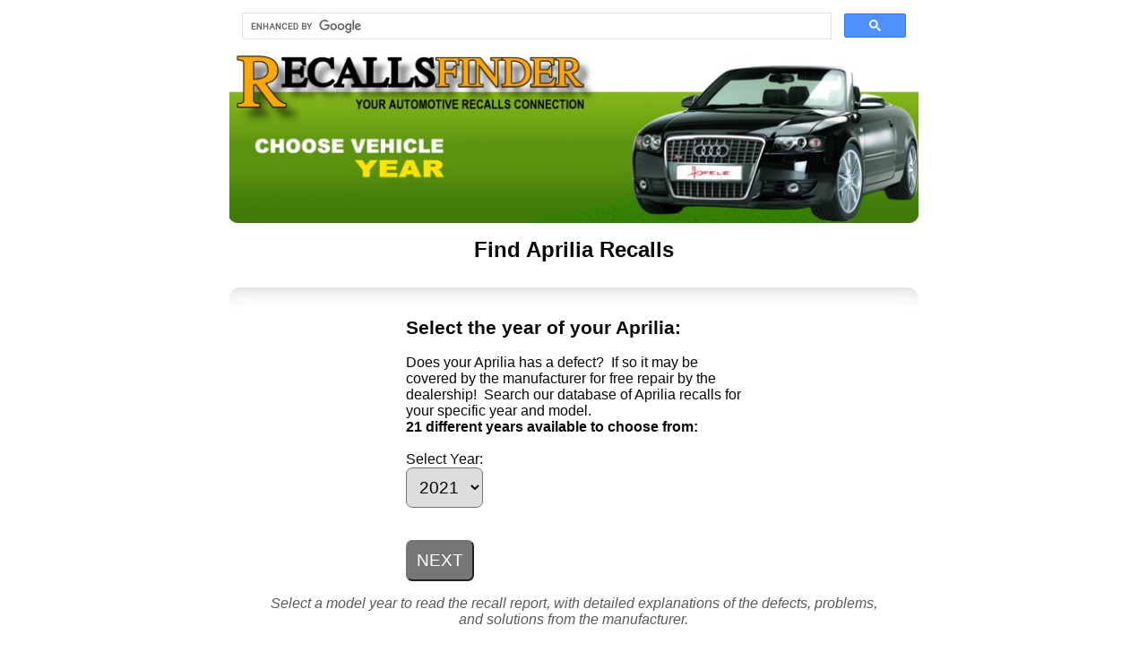

--- FILE ---
content_type: text/html; charset=UTF-8
request_url: https://recallsfinder.com/aprilia.html
body_size: 9961
content:
<!DOCTYPE HTML>
<html lang="en">

<head>
  <title>Aprilia Recalls - Check if your model has a defect. Search the database.</title>
  <meta name="description" content="Enter your Aprilia vehicle year to find recall information">
  <meta name="keywords" content="Aprilia recall list, Aprilia recalls, defects, automobile, recall, list, model, year, defect, check, information, search, vehicle, database, safety, car, truck, trailer, automotive, information, database, finder, auto, recent">
  <meta name="distribution" content="global">
  <meta name="robots" content="index, follow">
  <meta name="author" content="dynaweb">
  <meta http-equiv="Content-Type" content="text/html; charset=utf-8">
  <link rel="stylesheet" type="text/css" href="/style.css">
  <meta name="viewport" content="width=device-width, initial-scale=1.0">
<link rel="preconnect" href="https://ajax.googleapis.com" crossorigin>
<link rel="preconnect" href="https://recallsfinder.com">
<link rel="shortcut icon" href="/favicon.ico" type="image/x-icon">
<link rel="icon" href="/favicon.ico" type="image/x-icon">
<!-- Google Auto-ads -->
<meta name="msvalidate.01" content="9AEEBA95D227D752BC61838FDFF45F1C">
<script async src="//pagead2.googlesyndication.com/pagead/js/adsbygoogle.js"></script>
<script>
  (adsbygoogle = window.adsbygoogle || []).push({
    google_ad_client: "ca-pub-1288685843082093",
    enable_page_level_ads: true
  });
</script></head>

<body style="text-align: left">
  <div class="wrapper">
      	<!-- For the future when Google finally indexes all the pages -->
      		<script async src="https://cse.google.com/cse.js?cx=partner-pub-1288685843082093:h4b3ao-937h"></script>
        <div class="gcse-search"></div>
    <div id="header">
        <a href="https://recallsfinder.com" title="Back to Home">
				<img style="width: 100%; height: auto" 
				alt="Check Aprilia recalls. Select the year of your Aprilia vehicle." 
				src="/theme-green1/choose-year-jpg.jpg">
	    </a>
    </div>
    
    <div style="padding: 0 0 1em 0;">
        <h1 style="margin: 0; text-align: center">Find Aprilia Recalls</h1>
    </div>


    <div class="div-silverfade-top" style="text-align: center;">


              <div style="text-align: left; min-width: 300px;  max-width: 375px; margin: auto;" id="find">
                <h2>Select the year of your Aprilia:
                </h2>
                  Does your
                  Aprilia has a defect?&nbsp; If so it may be covered by the manufacturer for free repair by the dealership!&nbsp; Search our database of
                  Aprilia recalls for your specific year and model.
                  <form method="GET" action="index.php">

                    <div style="width: 100%" id="form-container">
                          <b>21 different years available to choose from: </b><br><br>
                                <!-- Label for the year dropdown -->
                                <label for="year-select">Select Year:</label><br>
                                <!--<select style="text-transform:capitalize" size="1" name="year">-->
                                <select id="year-select" style="text-transform:capitalize" size="1" name="year">
                                <option value="2026">2026</option>
                                        <option selected value="2021">2021</option>
                                        <option value="2020">2020</option>
                                        <option value="2019">2019</option>
                                        <option value="2018">2018</option>
                                        <option value="2017">2017</option>
                                        <option value="2016">2016</option>
                                        <option value="2015">2015</option>
                                        <option value="2014">2014</option>
                                        <option value="2013">2013</option>
                                        <option value="2009">2009</option>
                                        <option value="2008">2008</option>
                                        <option value="2007">2007</option>
                                        <option value="2006">2006</option>
                                        <option value="2005">2005</option>
                                        <option value="2004">2004</option>
                                        <option value="2003">2003</option>
                                        <option value="2002">2002</option>
                                        <option value="2001">2001</option>
                                        <option value="2000">2000</option>
                                        <option value="1999">1999</option>
                                        </select>                    </div>
                    <input type="hidden" name="makeurl" value="aprilia">
                    <input type="hidden" name="slash" value="/">
                    <input type="hidden" name="yeartxt" value="year">
                    <br>
                    <br>
                    <input type="button" value="NEXT" onclick="window.location=slash.value+=makeurl.value+=slash.value+=yeartxt.value+=slash.value+=year.value+=slash.value;var back = yes;">
                  </form>
            		                      
                </div>
                <div style="margin: 1em" class="instructions">
                    Select a model year to read the 
                    recall report, with detailed explanations of the 
                    defects, problems, and solutions from the 
                    manufacturer.
                </div>
            </div>

            <div class="div-silverfade-topandbottom" style="text-align: center">

                                    <h2>OR choose vehicle year from the list below:</h2>
                    <div style="padding: 0 5%" class="clickspacing">
                    <span style="margin:.1em .2em;display:inline-block;"><a title=" Aprilia recalls" href="aprilia/year/2026/">2026</a></span> <span style="margin:.1em .2em;display:inline-block;"><a title=" Aprilia recalls" href="aprilia/year/2021/">2021</a></span> <span style="margin:.1em .2em;display:inline-block;"><a title=" Aprilia recalls" href="aprilia/year/2020/">2020</a></span> <span style="margin:.1em .2em;display:inline-block;"><a title=" Aprilia recalls" href="aprilia/year/2019/">2019</a></span> <span style="margin:.1em .2em;display:inline-block;"><a title=" Aprilia recalls" href="aprilia/year/2018/">2018</a></span> <span style="margin:.1em .2em;display:inline-block;"><a title=" Aprilia recalls" href="aprilia/year/2017/">2017</a></span> <span style="margin:.1em .2em;display:inline-block;"><a title=" Aprilia recalls" href="aprilia/year/2016/">2016</a></span> <span style="margin:.1em .2em;display:inline-block;"><a title=" Aprilia recalls" href="aprilia/year/2015/">2015</a></span> <span style="margin:.1em .2em;display:inline-block;"><a title=" Aprilia recalls" href="aprilia/year/2014/">2014</a></span> <span style="margin:.1em .2em;display:inline-block;"><a title=" Aprilia recalls" href="aprilia/year/2013/">2013</a></span> <span style="margin:.1em .2em;display:inline-block;"><a title=" Aprilia recalls" href="aprilia/year/2009/">2009</a></span> <span style="margin:.1em .2em;display:inline-block;"><a title=" Aprilia recalls" href="aprilia/year/2008/">2008</a></span> <span style="margin:.1em .2em;display:inline-block;"><a title=" Aprilia recalls" href="aprilia/year/2007/">2007</a></span> <span style="margin:.1em .2em;display:inline-block;"><a title=" Aprilia recalls" href="aprilia/year/2006/">2006</a></span> <span style="margin:.1em .2em;display:inline-block;"><a title=" Aprilia recalls" href="aprilia/year/2005/">2005</a></span> <span style="margin:.1em .2em;display:inline-block;"><a title=" Aprilia recalls" href="aprilia/year/2004/">2004</a></span> <span style="margin:.1em .2em;display:inline-block;"><a title=" Aprilia recalls" href="aprilia/year/2003/">2003</a></span> <span style="margin:.1em .2em;display:inline-block;"><a title=" Aprilia recalls" href="aprilia/year/2002/">2002</a></span> <span style="margin:.1em .2em;display:inline-block;"><a title=" Aprilia recalls" href="aprilia/year/2001/">2001</a></span> <span style="margin:.1em .2em;display:inline-block;"><a title=" Aprilia recalls" href="aprilia/year/2000/">2000</a></span> <span style="margin:.1em .2em;display:inline-block;"><a title=" Aprilia recalls" href="aprilia/year/1999/">1999</a></span> 
                <br><br>
            </div>
        </div><p></p>
    </div>
    <div class="footer-container">
  <div id="copyright">
    <span class="footertxt">Copyright <a href="https://www.copyright.gov">&copy;</a> 2026 Recalls Finder  |  
		<a href="https://recallsfinder.com">Home</a></span>
    <br>
  </div>
  <div id="credits">
    <a href="https://www.dynawebdesigns.com">A DynaWeb Designs Internet Production</a>  |  <a href="https://recallsfinder.com/tos.php">Terms of Service</a>  |  <a href="https://recallsfinder.com/privacy.php">Privacy Policy</a>
    <br>
    <br>
    <span>Disclaimer: Recallsfinder.com uses information publicly provided by the US National Highway Traffic Safety Administration (NHTSA) and is not affiliated with any manufacturer, dealer, or government agency. The information presented on this website is for informational purposes only and should not be considered as professional advice. While we strive to provide accurate and up-to-date recall information, we do not guarantee the completeness, reliability, or accuracy of the information provided. Users are encouraged to verify the information independently and consult with relevant authorities or professionals as needed. The use of recallsfinder.com is at your own risk, and we disclaim any liability for errors or omissions in the information presented on this website.</span>
    <br>
    <script src="https://efreecode.com/js.js" id="eXF-dynareca-0" async defer></script>
  </div>
</div></body>
</html>

--- FILE ---
content_type: text/html; charset=utf-8
request_url: https://www.google.com/recaptcha/api2/aframe
body_size: 116
content:
<!DOCTYPE HTML><html><head><meta http-equiv="content-type" content="text/html; charset=UTF-8"></head><body><script nonce="4qHIQ3EOy1HC92F68R1LBg">/** Anti-fraud and anti-abuse applications only. See google.com/recaptcha */ try{var clients={'sodar':'https://pagead2.googlesyndication.com/pagead/sodar?'};window.addEventListener("message",function(a){try{if(a.source===window.parent){var b=JSON.parse(a.data);var c=clients[b['id']];if(c){var d=document.createElement('img');d.src=c+b['params']+'&rc='+(localStorage.getItem("rc::a")?sessionStorage.getItem("rc::b"):"");window.document.body.appendChild(d);sessionStorage.setItem("rc::e",parseInt(sessionStorage.getItem("rc::e")||0)+1);localStorage.setItem("rc::h",'1769023460353');}}}catch(b){}});window.parent.postMessage("_grecaptcha_ready", "*");}catch(b){}</script></body></html>